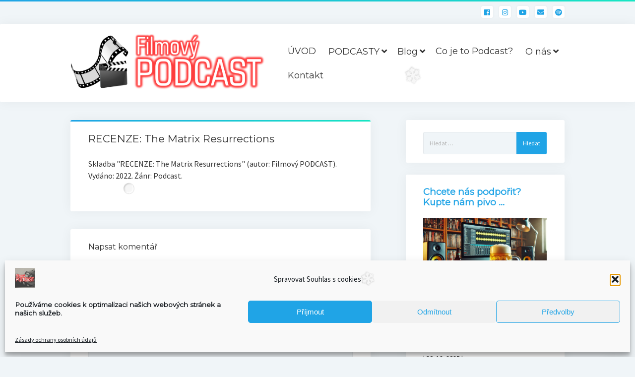

--- FILE ---
content_type: text/html; charset=UTF-8
request_url: https://www.filmovypodcast.cz/recenze-the-matrix-resurrections-2/
body_size: 18866
content:
<!DOCTYPE html>

<html dir="ltr" lang="cs" prefix="og: https://ogp.me/ns#">

<head>
	<title>RECENZE: The Matrix Resurrections | Filmový PODCAST</title>

		<!-- All in One SEO 4.9.3 - aioseo.com -->
	<meta name="description" content="Skladba &quot;RECENZE: The Matrix Resurrections&quot; (autor: Filmový PODCAST). Vydáno: 2022. Žánr: Podcast." />
	<meta name="robots" content="max-image-preview:large" />
	<meta name="author" content="Honza Bureš"/>
	<link rel="canonical" href="https://www.filmovypodcast.cz/recenze-the-matrix-resurrections-2/" />
	<meta name="generator" content="All in One SEO (AIOSEO) 4.9.3" />
		<meta property="og:locale" content="cs_CZ" />
		<meta property="og:site_name" content="Filmový PODCAST |" />
		<meta property="og:type" content="article" />
		<meta property="og:title" content="RECENZE: The Matrix Resurrections | Filmový PODCAST" />
		<meta property="og:description" content="Skladba &quot;RECENZE: The Matrix Resurrections&quot; (autor: Filmový PODCAST). Vydáno: 2022. Žánr: Podcast." />
		<meta property="og:url" content="https://www.filmovypodcast.cz/recenze-the-matrix-resurrections-2/" />
		<meta property="og:image" content="https://www.filmovypodcast.cz/wp-content/uploads/2021/04/logo2021.png" />
		<meta property="og:image:secure_url" content="https://www.filmovypodcast.cz/wp-content/uploads/2021/04/logo2021.png" />
		<meta property="article:published_time" content="2022-01-07T23:52:39+00:00" />
		<meta property="article:modified_time" content="2022-01-07T23:59:29+00:00" />
		<meta property="article:publisher" content="https://www.facebook.com/filmovypodcast" />
		<meta name="twitter:card" content="summary" />
		<meta name="twitter:site" content="@filmovypodcast" />
		<meta name="twitter:title" content="RECENZE: The Matrix Resurrections | Filmový PODCAST" />
		<meta name="twitter:description" content="Skladba &quot;RECENZE: The Matrix Resurrections&quot; (autor: Filmový PODCAST). Vydáno: 2022. Žánr: Podcast." />
		<meta name="twitter:creator" content="@filmovypodcast" />
		<meta name="twitter:image" content="https://www.filmovypodcast.cz/wp-content/uploads/2021/04/logo2021.png" />
		<script type="application/ld+json" class="aioseo-schema">
			{"@context":"https:\/\/schema.org","@graph":[{"@type":"BreadcrumbList","@id":"https:\/\/www.filmovypodcast.cz\/recenze-the-matrix-resurrections-2\/#breadcrumblist","itemListElement":[{"@type":"ListItem","@id":"https:\/\/www.filmovypodcast.cz#listItem","position":1,"name":"Home","item":"https:\/\/www.filmovypodcast.cz","nextItem":{"@type":"ListItem","@id":"https:\/\/www.filmovypodcast.cz\/recenze-the-matrix-resurrections-2\/#listItem","name":"RECENZE: The Matrix Resurrections"}},{"@type":"ListItem","@id":"https:\/\/www.filmovypodcast.cz\/recenze-the-matrix-resurrections-2\/#listItem","position":2,"name":"RECENZE: The Matrix Resurrections","previousItem":{"@type":"ListItem","@id":"https:\/\/www.filmovypodcast.cz#listItem","name":"Home"}}]},{"@type":"ItemPage","@id":"https:\/\/www.filmovypodcast.cz\/recenze-the-matrix-resurrections-2\/#itempage","url":"https:\/\/www.filmovypodcast.cz\/recenze-the-matrix-resurrections-2\/","name":"RECENZE: The Matrix Resurrections | Filmov\u00fd PODCAST","description":"Skladba \"RECENZE: The Matrix Resurrections\" (autor: Filmov\u00fd PODCAST). Vyd\u00e1no: 2022. \u017d\u00e1nr: Podcast.","inLanguage":"cs-CZ","isPartOf":{"@id":"https:\/\/www.filmovypodcast.cz\/#website"},"breadcrumb":{"@id":"https:\/\/www.filmovypodcast.cz\/recenze-the-matrix-resurrections-2\/#breadcrumblist"},"author":{"@id":"https:\/\/www.filmovypodcast.cz\/author\/admin\/#author"},"creator":{"@id":"https:\/\/www.filmovypodcast.cz\/author\/admin\/#author"},"datePublished":"2022-01-08T00:52:39+02:00","dateModified":"2022-01-08T00:59:29+02:00"},{"@type":"Organization","@id":"https:\/\/www.filmovypodcast.cz\/#organization","name":"Filmov\u00fd PODCAST","url":"https:\/\/www.filmovypodcast.cz\/","logo":{"@type":"ImageObject","url":"https:\/\/www.filmovypodcast.cz\/wp-content\/uploads\/2021\/04\/logo_rss2.png","@id":"https:\/\/www.filmovypodcast.cz\/recenze-the-matrix-resurrections-2\/#organizationLogo","width":1500,"height":1500},"image":{"@id":"https:\/\/www.filmovypodcast.cz\/recenze-the-matrix-resurrections-2\/#organizationLogo"},"sameAs":["https:\/\/www.facebook.com\/filmovypodcast","https:\/\/twitter.com\/filmovypodcast","https:\/\/www.instagram.com\/filmovypodcast\/","https:\/\/www.youtube.com\/user\/podcastnafilmu"]},{"@type":"Person","@id":"https:\/\/www.filmovypodcast.cz\/author\/admin\/#author","url":"https:\/\/www.filmovypodcast.cz\/author\/admin\/","name":"Honza Bure\u0161","image":{"@type":"ImageObject","@id":"https:\/\/www.filmovypodcast.cz\/recenze-the-matrix-resurrections-2\/#authorImage","url":"https:\/\/secure.gravatar.com\/avatar\/e880f2dbebac97b523cb7d4cf7de89c8cddcff3081b3d366b6a0dc142134dc9e?s=96&r=g","width":96,"height":96,"caption":"Honza Bure\u0161"}},{"@type":"WebSite","@id":"https:\/\/www.filmovypodcast.cz\/#website","url":"https:\/\/www.filmovypodcast.cz\/","name":"Filmov\u00fd PODCAST","inLanguage":"cs-CZ","publisher":{"@id":"https:\/\/www.filmovypodcast.cz\/#organization"}}]}
		</script>
		<!-- All in One SEO -->

<meta charset="UTF-8" />
<meta name="viewport" content="width=device-width, initial-scale=1" />
<meta name="template" content="Startup Blog 1.31" />
<link rel='dns-prefetch' href='//fonts.googleapis.com' />
<link rel="alternate" title="oEmbed (JSON)" type="application/json+oembed" href="https://www.filmovypodcast.cz/wp-json/oembed/1.0/embed?url=https%3A%2F%2Fwww.filmovypodcast.cz%2Frecenze-the-matrix-resurrections-2%2F" />
<link rel="alternate" title="oEmbed (XML)" type="text/xml+oembed" href="https://www.filmovypodcast.cz/wp-json/oembed/1.0/embed?url=https%3A%2F%2Fwww.filmovypodcast.cz%2Frecenze-the-matrix-resurrections-2%2F&#038;format=xml" />
<style id='wp-img-auto-sizes-contain-inline-css' type='text/css'>
img:is([sizes=auto i],[sizes^="auto," i]){contain-intrinsic-size:3000px 1500px}
/*# sourceURL=wp-img-auto-sizes-contain-inline-css */
</style>
<link rel='stylesheet' id='sdm-styles-css' href='https://www.filmovypodcast.cz/wp-content/plugins/simple-download-monitor/css/sdm_wp_styles.css?ver=6.9' type='text/css' media='all' />
<link rel='stylesheet' id='wp-block-library-css' href='https://www.filmovypodcast.cz/wp-includes/css/dist/block-library/style.min.css?ver=6.9' type='text/css' media='all' />
<style id='global-styles-inline-css' type='text/css'>
:root{--wp--preset--aspect-ratio--square: 1;--wp--preset--aspect-ratio--4-3: 4/3;--wp--preset--aspect-ratio--3-4: 3/4;--wp--preset--aspect-ratio--3-2: 3/2;--wp--preset--aspect-ratio--2-3: 2/3;--wp--preset--aspect-ratio--16-9: 16/9;--wp--preset--aspect-ratio--9-16: 9/16;--wp--preset--color--black: #000000;--wp--preset--color--cyan-bluish-gray: #abb8c3;--wp--preset--color--white: #ffffff;--wp--preset--color--pale-pink: #f78da7;--wp--preset--color--vivid-red: #cf2e2e;--wp--preset--color--luminous-vivid-orange: #ff6900;--wp--preset--color--luminous-vivid-amber: #fcb900;--wp--preset--color--light-green-cyan: #7bdcb5;--wp--preset--color--vivid-green-cyan: #00d084;--wp--preset--color--pale-cyan-blue: #8ed1fc;--wp--preset--color--vivid-cyan-blue: #0693e3;--wp--preset--color--vivid-purple: #9b51e0;--wp--preset--gradient--vivid-cyan-blue-to-vivid-purple: linear-gradient(135deg,rgb(6,147,227) 0%,rgb(155,81,224) 100%);--wp--preset--gradient--light-green-cyan-to-vivid-green-cyan: linear-gradient(135deg,rgb(122,220,180) 0%,rgb(0,208,130) 100%);--wp--preset--gradient--luminous-vivid-amber-to-luminous-vivid-orange: linear-gradient(135deg,rgb(252,185,0) 0%,rgb(255,105,0) 100%);--wp--preset--gradient--luminous-vivid-orange-to-vivid-red: linear-gradient(135deg,rgb(255,105,0) 0%,rgb(207,46,46) 100%);--wp--preset--gradient--very-light-gray-to-cyan-bluish-gray: linear-gradient(135deg,rgb(238,238,238) 0%,rgb(169,184,195) 100%);--wp--preset--gradient--cool-to-warm-spectrum: linear-gradient(135deg,rgb(74,234,220) 0%,rgb(151,120,209) 20%,rgb(207,42,186) 40%,rgb(238,44,130) 60%,rgb(251,105,98) 80%,rgb(254,248,76) 100%);--wp--preset--gradient--blush-light-purple: linear-gradient(135deg,rgb(255,206,236) 0%,rgb(152,150,240) 100%);--wp--preset--gradient--blush-bordeaux: linear-gradient(135deg,rgb(254,205,165) 0%,rgb(254,45,45) 50%,rgb(107,0,62) 100%);--wp--preset--gradient--luminous-dusk: linear-gradient(135deg,rgb(255,203,112) 0%,rgb(199,81,192) 50%,rgb(65,88,208) 100%);--wp--preset--gradient--pale-ocean: linear-gradient(135deg,rgb(255,245,203) 0%,rgb(182,227,212) 50%,rgb(51,167,181) 100%);--wp--preset--gradient--electric-grass: linear-gradient(135deg,rgb(202,248,128) 0%,rgb(113,206,126) 100%);--wp--preset--gradient--midnight: linear-gradient(135deg,rgb(2,3,129) 0%,rgb(40,116,252) 100%);--wp--preset--font-size--small: 12px;--wp--preset--font-size--medium: 20px;--wp--preset--font-size--large: 28px;--wp--preset--font-size--x-large: 42px;--wp--preset--font-size--regular: 16px;--wp--preset--font-size--larger: 38px;--wp--preset--spacing--20: 0.44rem;--wp--preset--spacing--30: 0.67rem;--wp--preset--spacing--40: 1rem;--wp--preset--spacing--50: 1.5rem;--wp--preset--spacing--60: 2.25rem;--wp--preset--spacing--70: 3.38rem;--wp--preset--spacing--80: 5.06rem;--wp--preset--shadow--natural: 6px 6px 9px rgba(0, 0, 0, 0.2);--wp--preset--shadow--deep: 12px 12px 50px rgba(0, 0, 0, 0.4);--wp--preset--shadow--sharp: 6px 6px 0px rgba(0, 0, 0, 0.2);--wp--preset--shadow--outlined: 6px 6px 0px -3px rgb(255, 255, 255), 6px 6px rgb(0, 0, 0);--wp--preset--shadow--crisp: 6px 6px 0px rgb(0, 0, 0);}:where(.is-layout-flex){gap: 0.5em;}:where(.is-layout-grid){gap: 0.5em;}body .is-layout-flex{display: flex;}.is-layout-flex{flex-wrap: wrap;align-items: center;}.is-layout-flex > :is(*, div){margin: 0;}body .is-layout-grid{display: grid;}.is-layout-grid > :is(*, div){margin: 0;}:where(.wp-block-columns.is-layout-flex){gap: 2em;}:where(.wp-block-columns.is-layout-grid){gap: 2em;}:where(.wp-block-post-template.is-layout-flex){gap: 1.25em;}:where(.wp-block-post-template.is-layout-grid){gap: 1.25em;}.has-black-color{color: var(--wp--preset--color--black) !important;}.has-cyan-bluish-gray-color{color: var(--wp--preset--color--cyan-bluish-gray) !important;}.has-white-color{color: var(--wp--preset--color--white) !important;}.has-pale-pink-color{color: var(--wp--preset--color--pale-pink) !important;}.has-vivid-red-color{color: var(--wp--preset--color--vivid-red) !important;}.has-luminous-vivid-orange-color{color: var(--wp--preset--color--luminous-vivid-orange) !important;}.has-luminous-vivid-amber-color{color: var(--wp--preset--color--luminous-vivid-amber) !important;}.has-light-green-cyan-color{color: var(--wp--preset--color--light-green-cyan) !important;}.has-vivid-green-cyan-color{color: var(--wp--preset--color--vivid-green-cyan) !important;}.has-pale-cyan-blue-color{color: var(--wp--preset--color--pale-cyan-blue) !important;}.has-vivid-cyan-blue-color{color: var(--wp--preset--color--vivid-cyan-blue) !important;}.has-vivid-purple-color{color: var(--wp--preset--color--vivid-purple) !important;}.has-black-background-color{background-color: var(--wp--preset--color--black) !important;}.has-cyan-bluish-gray-background-color{background-color: var(--wp--preset--color--cyan-bluish-gray) !important;}.has-white-background-color{background-color: var(--wp--preset--color--white) !important;}.has-pale-pink-background-color{background-color: var(--wp--preset--color--pale-pink) !important;}.has-vivid-red-background-color{background-color: var(--wp--preset--color--vivid-red) !important;}.has-luminous-vivid-orange-background-color{background-color: var(--wp--preset--color--luminous-vivid-orange) !important;}.has-luminous-vivid-amber-background-color{background-color: var(--wp--preset--color--luminous-vivid-amber) !important;}.has-light-green-cyan-background-color{background-color: var(--wp--preset--color--light-green-cyan) !important;}.has-vivid-green-cyan-background-color{background-color: var(--wp--preset--color--vivid-green-cyan) !important;}.has-pale-cyan-blue-background-color{background-color: var(--wp--preset--color--pale-cyan-blue) !important;}.has-vivid-cyan-blue-background-color{background-color: var(--wp--preset--color--vivid-cyan-blue) !important;}.has-vivid-purple-background-color{background-color: var(--wp--preset--color--vivid-purple) !important;}.has-black-border-color{border-color: var(--wp--preset--color--black) !important;}.has-cyan-bluish-gray-border-color{border-color: var(--wp--preset--color--cyan-bluish-gray) !important;}.has-white-border-color{border-color: var(--wp--preset--color--white) !important;}.has-pale-pink-border-color{border-color: var(--wp--preset--color--pale-pink) !important;}.has-vivid-red-border-color{border-color: var(--wp--preset--color--vivid-red) !important;}.has-luminous-vivid-orange-border-color{border-color: var(--wp--preset--color--luminous-vivid-orange) !important;}.has-luminous-vivid-amber-border-color{border-color: var(--wp--preset--color--luminous-vivid-amber) !important;}.has-light-green-cyan-border-color{border-color: var(--wp--preset--color--light-green-cyan) !important;}.has-vivid-green-cyan-border-color{border-color: var(--wp--preset--color--vivid-green-cyan) !important;}.has-pale-cyan-blue-border-color{border-color: var(--wp--preset--color--pale-cyan-blue) !important;}.has-vivid-cyan-blue-border-color{border-color: var(--wp--preset--color--vivid-cyan-blue) !important;}.has-vivid-purple-border-color{border-color: var(--wp--preset--color--vivid-purple) !important;}.has-vivid-cyan-blue-to-vivid-purple-gradient-background{background: var(--wp--preset--gradient--vivid-cyan-blue-to-vivid-purple) !important;}.has-light-green-cyan-to-vivid-green-cyan-gradient-background{background: var(--wp--preset--gradient--light-green-cyan-to-vivid-green-cyan) !important;}.has-luminous-vivid-amber-to-luminous-vivid-orange-gradient-background{background: var(--wp--preset--gradient--luminous-vivid-amber-to-luminous-vivid-orange) !important;}.has-luminous-vivid-orange-to-vivid-red-gradient-background{background: var(--wp--preset--gradient--luminous-vivid-orange-to-vivid-red) !important;}.has-very-light-gray-to-cyan-bluish-gray-gradient-background{background: var(--wp--preset--gradient--very-light-gray-to-cyan-bluish-gray) !important;}.has-cool-to-warm-spectrum-gradient-background{background: var(--wp--preset--gradient--cool-to-warm-spectrum) !important;}.has-blush-light-purple-gradient-background{background: var(--wp--preset--gradient--blush-light-purple) !important;}.has-blush-bordeaux-gradient-background{background: var(--wp--preset--gradient--blush-bordeaux) !important;}.has-luminous-dusk-gradient-background{background: var(--wp--preset--gradient--luminous-dusk) !important;}.has-pale-ocean-gradient-background{background: var(--wp--preset--gradient--pale-ocean) !important;}.has-electric-grass-gradient-background{background: var(--wp--preset--gradient--electric-grass) !important;}.has-midnight-gradient-background{background: var(--wp--preset--gradient--midnight) !important;}.has-small-font-size{font-size: var(--wp--preset--font-size--small) !important;}.has-medium-font-size{font-size: var(--wp--preset--font-size--medium) !important;}.has-large-font-size{font-size: var(--wp--preset--font-size--large) !important;}.has-x-large-font-size{font-size: var(--wp--preset--font-size--x-large) !important;}
/*# sourceURL=global-styles-inline-css */
</style>

<style id='classic-theme-styles-inline-css' type='text/css'>
/*! This file is auto-generated */
.wp-block-button__link{color:#fff;background-color:#32373c;border-radius:9999px;box-shadow:none;text-decoration:none;padding:calc(.667em + 2px) calc(1.333em + 2px);font-size:1.125em}.wp-block-file__button{background:#32373c;color:#fff;text-decoration:none}
/*# sourceURL=/wp-includes/css/classic-themes.min.css */
</style>
<link rel='stylesheet' id='contact-form-7-css' href='https://www.filmovypodcast.cz/wp-content/plugins/contact-form-7/includes/css/styles.css?ver=6.1.4' type='text/css' media='all' />
<link rel='stylesheet' id='wpcdt-public-css-css' href='https://www.filmovypodcast.cz/wp-content/plugins/countdown-timer-ultimate/assets/css/wpcdt-public.css?ver=2.6.9' type='text/css' media='all' />
<link rel='stylesheet' id='mailerlite_forms.css-css' href='https://www.filmovypodcast.cz/wp-content/plugins/official-mailerlite-sign-up-forms/assets/css/mailerlite_forms.css?ver=1.7.18' type='text/css' media='all' />
<link rel='stylesheet' id='cmplz-general-css' href='https://www.filmovypodcast.cz/wp-content/plugins/complianz-gdpr/assets/css/cookieblocker.min.css?ver=1766018970' type='text/css' media='all' />
<link rel='stylesheet' id='ct-startup-blog-google-fonts-css' href='//fonts.googleapis.com/css?family=Montserrat%3A400%7CSource+Sans+Pro%3A400%2C400i%2C700&#038;subset=latin%2Clatin-ext&#038;ver=6.9' type='text/css' media='all' />
<link rel='stylesheet' id='ct-startup-blog-font-awesome-css' href='https://www.filmovypodcast.cz/wp-content/themes/startup-blog/assets/font-awesome/css/all.min.css?ver=6.9' type='text/css' media='all' />
<link rel='stylesheet' id='ct-startup-blog-style-css' href='https://www.filmovypodcast.cz/wp-content/themes/startup-blog/style.css?ver=6.9' type='text/css' media='all' />
<link rel='stylesheet' id='recent-posts-widget-with-thumbnails-public-style-css' href='https://www.filmovypodcast.cz/wp-content/plugins/recent-posts-widget-with-thumbnails/public.css?ver=7.1.1' type='text/css' media='all' />
<script type="text/javascript" src="https://www.filmovypodcast.cz/wp-includes/js/jquery/jquery.min.js?ver=3.7.1" id="jquery-core-js"></script>
<script type="text/javascript" src="https://www.filmovypodcast.cz/wp-includes/js/jquery/jquery-migrate.min.js?ver=3.4.1" id="jquery-migrate-js"></script>
<script type="text/javascript" src="https://www.filmovypodcast.cz/wp-content/plugins/google-analytics-for-wordpress/assets/js/frontend-gtag.min.js?ver=9.11.1" id="monsterinsights-frontend-script-js" async="async" data-wp-strategy="async"></script>
<script data-cfasync="false" data-wpfc-render="false" type="text/javascript" id='monsterinsights-frontend-script-js-extra'>/* <![CDATA[ */
var monsterinsights_frontend = {"js_events_tracking":"true","download_extensions":"mp3","inbound_paths":"[]","home_url":"https:\/\/www.filmovypodcast.cz","hash_tracking":"false","v4_id":"G-0P32N0JNGN"};/* ]]> */
</script>
<script type="text/javascript" id="sdm-scripts-js-extra">
/* <![CDATA[ */
var sdm_ajax_script = {"ajaxurl":"https://www.filmovypodcast.cz/wp-admin/admin-ajax.php"};
//# sourceURL=sdm-scripts-js-extra
/* ]]> */
</script>
<script type="text/javascript" src="https://www.filmovypodcast.cz/wp-content/plugins/simple-download-monitor/js/sdm_wp_scripts.js?ver=6.9" id="sdm-scripts-js"></script>
<link rel="https://api.w.org/" href="https://www.filmovypodcast.cz/wp-json/" /><link rel="alternate" title="JSON" type="application/json" href="https://www.filmovypodcast.cz/wp-json/wp/v2/media/3332" /><link rel="EditURI" type="application/rsd+xml" title="RSD" href="https://www.filmovypodcast.cz/xmlrpc.php?rsd" />
<meta name="generator" content="WordPress 6.9" />
<link rel='shortlink' href='https://www.filmovypodcast.cz/?p=3332' />
        <!-- MailerLite Universal -->
        <script>
            (function(w,d,e,u,f,l,n){w[f]=w[f]||function(){(w[f].q=w[f].q||[])
                .push(arguments);},l=d.createElement(e),l.async=1,l.src=u,
                n=d.getElementsByTagName(e)[0],n.parentNode.insertBefore(l,n);})
            (window,document,'script','https://assets.mailerlite.com/js/universal.js','ml');
            ml('account', '286351');
            ml('enablePopups', true);
        </script>
        <!-- End MailerLite Universal -->
            	<style type="text/css">
			.wptime-plugin-progress-wrap{
				display:block !important;
				max-width:100%;
				background:#eee;
				line-height:1 !important;
				position:relative !important;
									box-shadow: 0px  0px 5px 1px rgba(0, 0, 0, 0.03) inset !important;
					-moz-box-shadow: 0px  0px 5px 1px rgba(0, 0, 0, 0.03) inset !important;
					-webkit-box-shadow: 0px  0px 5px 1px rgba(0, 0, 0, 0.03) inset !important;
							}

			.wptime-plugin-progress-bar{
				width:0%;
				display:block !important;
				background:#bbb;
				height:30px !important;
				box-sizing:border-box !important;
				-webkit-box-sizing:border-box !important;
				-moz-box-sizing:border-box !important;
			}

			.wptime-plugin-progress-wrap span{
				position:absolute !important;
				left:10px !important;
				top:4px !important;
				font-size:22px !important;
				font-family: "Montserrat", sans-serif;
				text-align: right;
				color:#fff;
				line-height:1 !important;
									text-shadow:rgba(0, 0, 0, 0.50) 1px 1px 1px !important;
							}
			
			@media all and (max-width: 768px){
				.wptime-plugin-progress-wrap{
					max-width:100% !important;
				}
			}
		</style>
    			<style>.cmplz-hidden {
					display: none !important;
				}</style><link rel="icon" href="https://www.filmovypodcast.cz/wp-content/uploads/2021/04/cropped-logo_clear_square-32x32.png" sizes="32x32" />
<link rel="icon" href="https://www.filmovypodcast.cz/wp-content/uploads/2021/04/cropped-logo_clear_square-192x192.png" sizes="192x192" />
<link rel="apple-touch-icon" href="https://www.filmovypodcast.cz/wp-content/uploads/2021/04/cropped-logo_clear_square-180x180.png" />
<meta name="msapplication-TileImage" content="https://www.filmovypodcast.cz/wp-content/uploads/2021/04/cropped-logo_clear_square-270x270.png" />
		<style type="text/css" id="wp-custom-css">
			.redspan {
	color: #FF0000;
}
.menu-primary-items, .menu-unset ul {
    list-style: none;
    margin: 0;
    font-size: 1.5em;
}
.remove-space {
margin-top: 0;
}		</style>
		<link rel='stylesheet' id='sli-common-vendors-css' href='https://www.filmovypodcast.cz/wp-content/plugins/spotlight-social-photo-feeds/ui/dist/styles/common-vendors.css?ver=1.7.4' type='text/css' media='all' />
<link rel='stylesheet' id='sli-common-css' href='https://www.filmovypodcast.cz/wp-content/plugins/spotlight-social-photo-feeds/ui/dist/styles/common.css?ver=1.7.4' type='text/css' media='all' />
<link rel='stylesheet' id='sli-feed-css' href='https://www.filmovypodcast.cz/wp-content/plugins/spotlight-social-photo-feeds/ui/dist/styles/feed.css?ver=1.7.4' type='text/css' media='all' />
<link rel='stylesheet' id='sli-front-css' href='https://www.filmovypodcast.cz/wp-content/plugins/spotlight-social-photo-feeds/ui/dist/styles/front-app.css?ver=1.7.4' type='text/css' media='all' />
<link rel='stylesheet' id='su-shortcodes-css' href='https://www.filmovypodcast.cz/wp-content/plugins/shortcodes-ultimate/includes/css/shortcodes.css?ver=7.4.8' type='text/css' media='all' />
</head>

<body data-cmplz=1 id="startup-blog" class="attachment wp-singular attachment-template-default single single-attachment postid-3332 attachmentid-3332 attachment-mpeg wp-custom-logo wp-theme-startup-blog ">
<a class="skip-content" href="#main">Stiskněte &quot;Enter&quot; pro přeskočení obsahu</a>
<div id="overflow-container" class="overflow-container">
		<header class="site-header" id="site-header" role="banner">
				<div class="secondary-header">
			<ul class='social-media-icons'><li>					<a class="facebook" target="_blank"
					   href="https://www.facebook.com/filmovypodcast">
						<i class="fab fa-facebook"
						   title="facebook"></i>
					</a>
					</li><li>					<a class="instagram" target="_blank"
					   href="https://www.instagram.com/filmovypodcast/">
						<i class="fab fa-instagram"
						   title="instagram"></i>
					</a>
					</li><li>					<a class="youtube" target="_blank"
					   href="https://www.youtube.com/@filmovypodcast">
						<i class="fab fa-youtube"
						   title="youtube"></i>
					</a>
					</li><li>					<a class="email" target="_blank"
					   href="mailto:&#112;odc&#97;&#115;t&#64;&#102;&#105;&#108;&#109;ovy&#112;&#111;dcas&#116;.cz">
						<i class="fas fa-envelope" title="e-mail"></i>
					</a>
				</li><li>					<a class="spotify" target="_blank"
					   href="https://open.spotify.com/show/4JCdjGNX8YVLI5ZDfK6YOg">
						<i class="fab fa-spotify"
						   title="spotify"></i>
					</a>
					</li></ul>		</div>
		<div class="primary-header">
			<div class="max-width">
				<div id="title-container" class="title-container">
					<div id='site-title' class='site-title'><a href="https://www.filmovypodcast.cz/" class="custom-logo-link" rel="home"><img width="451" height="134" src="https://www.filmovypodcast.cz/wp-content/uploads/2021/04/logo2021.png" class="custom-logo" alt="Filmový PODCAST" decoding="async" fetchpriority="high" srcset="https://www.filmovypodcast.cz/wp-content/uploads/2021/04/logo2021.png 451w, https://www.filmovypodcast.cz/wp-content/uploads/2021/04/logo2021-300x89.png 300w" sizes="(max-width: 451px) 100vw, 451px" /></a></div>									</div>
				<button id="toggle-navigation" class="toggle-navigation" name="toggle-navigation" aria-expanded="false">
					<span class="screen-reader-text">otevřít menu</span>
					<svg xmlns="http://www.w3.org/2000/svg" width="30" height="21" viewBox="0 0 30 21" version="1.1"><g stroke="none" stroke-width="1" fill="none" fill-rule="evenodd"><g transform="translate(-265.000000, -78.000000)" fill="#333333"><g transform="translate(265.000000, 78.000000)"><rect x="0" y="0" width="30" height="3" rx="1.5"/><rect x="0" y="9" width="30" height="3" rx="1.5"/><rect x="0" y="18" width="30" height="3" rx="1.5"/></g></g></g></svg>				</button>
				<div id="menu-primary-container" class="menu-primary-container">
					<div id="menu-primary" class="menu-container menu-primary" role="navigation">
    <nav class="menu"><ul id="menu-primary-items" class="menu-primary-items hierarchical"><li id="menu-item-5" class="menu-item menu-item-type-custom menu-item-object-custom menu-item-home menu-item-5"><a href="http://www.filmovypodcast.cz/">ÚVOD</a></li>
<li id="menu-item-3166" class="menu-item menu-item-type-taxonomy menu-item-object-category menu-item-has-children menu-item-3166"><a href="https://www.filmovypodcast.cz/category/podcast/">PODCASTY</a>
<ul class="sub-menu">
	<li id="menu-item-534" class="menu-item menu-item-type-taxonomy menu-item-object-category menu-item-has-children menu-item-534"><a href="https://www.filmovypodcast.cz/category/podcast/filmovypodcast/">Filmový PODCAST</a>
	<ul class="sub-menu">
		<li id="menu-item-3167" class="menu-item menu-item-type-taxonomy menu-item-object-category menu-item-3167"><a href="https://www.filmovypodcast.cz/category/podcast/live/">Live</a></li>
	</ul>
</li>
	<li id="menu-item-3507" class="menu-item menu-item-type-taxonomy menu-item-object-category menu-item-3507"><a href="https://www.filmovypodcast.cz/category/podcast/solo/">Sólo</a></li>
	<li id="menu-item-1643" class="menu-item menu-item-type-taxonomy menu-item-object-category menu-item-1643"><a href="https://www.filmovypodcast.cz/category/podcast/recenze/">RECENZE</a></li>
	<li id="menu-item-3972" class="menu-item menu-item-type-taxonomy menu-item-object-category menu-item-3972"><a href="https://www.filmovypodcast.cz/category/podcast/trailerpool/">Trailerpool</a></li>
	<li id="menu-item-3508" class="menu-item menu-item-type-taxonomy menu-item-object-category menu-item-3508"><a href="https://www.filmovypodcast.cz/category/podcast/kdyz-se-rekne/">Když se řekne&#8230;</a></li>
	<li id="menu-item-553" class="menu-item menu-item-type-taxonomy menu-item-object-category menu-item-553"><a href="https://www.filmovypodcast.cz/category/podcast/host/">HOST &#8211; rozhovory</a></li>
	<li id="menu-item-3962" class="menu-item menu-item-type-taxonomy menu-item-object-category menu-item-3962"><a href="https://www.filmovypodcast.cz/category/podcast/filmove-tipy/">Filmové tipy</a></li>
	<li id="menu-item-987" class="menu-item menu-item-type-taxonomy menu-item-object-category menu-item-987"><a href="https://www.filmovypodcast.cz/category/podcast/extra/">EXTRA</a></li>
	<li id="menu-item-892" class="menu-item menu-item-type-post_type menu-item-object-page menu-item-has-children menu-item-892"><a href="https://www.filmovypodcast.cz/filmovy-kviz/">Filmový KVÍZ</a>
	<ul class="sub-menu">
		<li id="menu-item-895" class="menu-item menu-item-type-post_type menu-item-object-page menu-item-895"><a href="https://www.filmovypodcast.cz/filmovy-kviz/filmovy-kviz-registrace/">Registrace</a></li>
		<li id="menu-item-894" class="menu-item menu-item-type-post_type menu-item-object-page menu-item-894"><a href="https://www.filmovypodcast.cz/filmovy-kviz/filmovy-kviz-pravidla/">Pravidla</a></li>
		<li id="menu-item-893" class="menu-item menu-item-type-post_type menu-item-object-page menu-item-893"><a href="https://www.filmovypodcast.cz/filmovy-kviz/filmovy-kviz-vysledky/">Výsledky</a></li>
	</ul>
</li>
	<li id="menu-item-535" class="menu-item menu-item-type-taxonomy menu-item-object-category menu-item-535"><a href="https://www.filmovypodcast.cz/category/podcast/bonus/">Bonus</a></li>
	<li id="menu-item-93" class="menu-item menu-item-type-custom menu-item-object-custom menu-item-has-children menu-item-93"><a href="#">Archiv</a>
	<ul class="sub-menu">
		<li id="menu-item-66" class="menu-item menu-item-type-post_type menu-item-object-page menu-item-66"><a href="https://www.filmovypodcast.cz/podcast-nafilmu/">Podcast NaFilmu</a></li>
		<li id="menu-item-65" class="menu-item menu-item-type-post_type menu-item-object-page menu-item-65"><a href="https://www.filmovypodcast.cz/bonusy/">Bonusy</a></li>
	</ul>
</li>
</ul>
</li>
<li id="menu-item-146" class="menu-item menu-item-type-taxonomy menu-item-object-category menu-item-has-children menu-item-146"><a href="https://www.filmovypodcast.cz/category/blog/">Blog</a>
<ul class="sub-menu">
	<li id="menu-item-4560" class="menu-item menu-item-type-post_type menu-item-object-page menu-item-has-children menu-item-4560"><a href="https://www.filmovypodcast.cz/markovy-recenze/">Markovy RECeNZE</a>
	<ul class="sub-menu">
		<li id="menu-item-4561" class="menu-item menu-item-type-post_type menu-item-object-page menu-item-4561"><a href="https://www.filmovypodcast.cz/markovy-recenze/">2025</a></li>
		<li id="menu-item-3830" class="menu-item menu-item-type-post_type menu-item-object-page menu-item-3830"><a href="https://www.filmovypodcast.cz/markovy-recenze/markovy-recenze-2024/">2024</a></li>
		<li id="menu-item-3586" class="menu-item menu-item-type-post_type menu-item-object-page menu-item-3586"><a href="https://www.filmovypodcast.cz/markovy-recenze/markovy-recenze-2023/">2023</a></li>
		<li id="menu-item-3525" class="menu-item menu-item-type-post_type menu-item-object-page menu-item-3525"><a href="https://www.filmovypodcast.cz/markovy-recenze/markovy-recenze-2022/">2022</a></li>
	</ul>
</li>
	<li id="menu-item-147" class="menu-item menu-item-type-taxonomy menu-item-object-category menu-item-has-children menu-item-147"><a href="https://www.filmovypodcast.cz/category/blog/bournes-blog/">Bourne&#8217;s blog</a>
	<ul class="sub-menu">
		<li id="menu-item-2174" class="menu-item menu-item-type-taxonomy menu-item-object-category menu-item-2174"><a href="https://www.filmovypodcast.cz/category/blog/bournes-blog/mikovy-mini-recenze/">Mikovy mini recenze</a></li>
	</ul>
</li>
	<li id="menu-item-148" class="menu-item menu-item-type-taxonomy menu-item-object-category menu-item-has-children menu-item-148"><a href="https://www.filmovypodcast.cz/category/blog/honzuv-blog/">Honzův blog</a>
	<ul class="sub-menu">
		<li id="menu-item-2173" class="menu-item menu-item-type-taxonomy menu-item-object-category menu-item-2173"><a href="https://www.filmovypodcast.cz/category/blog/honzuv-blog/filmove-resty/">Filmové resty</a></li>
		<li id="menu-item-2351" class="menu-item menu-item-type-taxonomy menu-item-object-category menu-item-2351"><a href="https://www.filmovypodcast.cz/category/blog/honzuv-blog/u-televize/">U televize</a></li>
	</ul>
</li>
</ul>
</li>
<li id="menu-item-542" class="menu-item menu-item-type-post_type menu-item-object-page menu-item-542"><a href="https://www.filmovypodcast.cz/co-je-to-podcast/">Co je to Podcast?</a></li>
<li id="menu-item-136" class="menu-item menu-item-type-post_type menu-item-object-page menu-item-has-children menu-item-136"><a href="https://www.filmovypodcast.cz/o-nas/">O nás</a>
<ul class="sub-menu">
	<li id="menu-item-138" class="menu-item menu-item-type-post_type menu-item-object-page menu-item-138"><a href="https://www.filmovypodcast.cz/o-nas/tym/">Tým</a></li>
	<li id="menu-item-137" class="menu-item menu-item-type-post_type menu-item-object-page menu-item-137"><a href="https://www.filmovypodcast.cz/o-nas/hoste/">Hosté</a></li>
	<li id="menu-item-4595" class="menu-item menu-item-type-post_type menu-item-object-page menu-item-4595"><a href="https://www.filmovypodcast.cz/napivo/">Kupte nám pivo</a></li>
</ul>
</li>
<li id="menu-item-8" class="menu-item menu-item-type-post_type menu-item-object-page menu-item-8"><a href="https://www.filmovypodcast.cz/kontakt/">Kontakt</a></li>
</ul></nav></div>
									</div>
			</div>
		</div>
	</header>
			<div class="main-content-container">
		<div class="max-width">
						<section id="main" class="main" role="main">
				
    <div id="loop-container" class="loop-container">
        <div class="post-3332 attachment type-attachment status-inherit hentry entry">
		<article>
		<div class='post-header'>
			<h1 class='post-title'>RECENZE: The Matrix Resurrections</h1>
		</div>
		<div class="post-content">
						<div class="attachment-container">
								<span class="attachment-caption">
									</span>
			</div>
			<p>Skladba "RECENZE: The Matrix Resurrections" (autor: Filmový PODCAST). Vydáno: 2022. Žánr: Podcast.</p>
		</div>
	</article>
	</div>
    <section id="comments" class="comments">
        <ol class="comment-list">
                    </ol>
                	<div id="respond" class="comment-respond">
		<h3 id="reply-title" class="comment-reply-title">Napsat komentář <small><a rel="nofollow" id="cancel-comment-reply-link" href="/recenze-the-matrix-resurrections-2/#respond" style="display:none;">Zrušit odpověď na komentář</a></small></h3><form action="https://www.filmovypodcast.cz/wp-comments-post.php" method="post" id="commentform" class="comment-form"><p class="comment-notes"><span id="email-notes">Vaše e-mailová adresa nebude zveřejněna.</span> <span class="required-field-message">Vyžadované informace jsou označeny <span class="required">*</span></span></p><p class="comment-form-comment">
	            <label for="comment">Komentář</label>
	            <textarea required id="comment" name="comment" cols="45" rows="8" aria-required="true"></textarea>
	        </p><p class="comment-form-author">
	            <label for="author">Jméno*</label>
	            <input id="author" name="author" type="text" placeholder="Jan Hrnčíř" value="" size="30" aria-required=&#039;true&#039; />
	        </p>
<p class="comment-form-email">
	            <label for="email">Email*</label>
	            <input id="email" name="email" type="email" placeholder="jmeno@seznam.cz" value="" size="30" aria-required=&#039;true&#039; />
	        </p>
<p class="comment-form-url">
	            <label for="url">Web</label>
	            <input id="url" name="url" type="url" placeholder="http://google.com" value="" size="30" />
	            </p>
<p class="form-submit"><input name="submit" type="submit" id="submit" class="submit" value="Odeslat komentář" /> <input type='hidden' name='comment_post_ID' value='3332' id='comment_post_ID' />
<input type='hidden' name='comment_parent' id='comment_parent' value='0' />
</p><p style="display: none;"><input type="hidden" id="akismet_comment_nonce" name="akismet_comment_nonce" value="1e0a09b44e" /></p><p style="display: none !important;" class="akismet-fields-container" data-prefix="ak_"><label>&#916;<textarea name="ak_hp_textarea" cols="45" rows="8" maxlength="100"></textarea></label><input type="hidden" id="ak_js_1" name="ak_js" value="158"/><script>document.getElementById( "ak_js_1" ).setAttribute( "value", ( new Date() ).getTime() );</script></p></form>	</div><!-- #respond -->
	    </section>
        </div>
</section> <!-- .main -->
    <aside class="sidebar sidebar-primary" id="sidebar-primary" role="complementary">
        <section id="search-2" class="widget widget_search"><form role="search" method="get" class="search-form" action="https://www.filmovypodcast.cz/">
				<label>
					<span class="screen-reader-text">Vyhledávání</span>
					<input type="search" class="search-field" placeholder="Hledat &hellip;" value="" name="s" />
				</label>
				<input type="submit" class="search-submit" value="Hledat" />
			</form></section><section id="custom_html-6" class="widget_text widget widget_custom_html"><div class="textwidget custom-html-widget"><a href="https://www.filmovypodcast.cz/napivo/"><h1><b>Chcete nás podpořit?<br>Kupte nám pivo ...</b></h1></a>
<br>
<a href="https://www.filmovypodcast.cz/napivo/"><img src="https://www.filmovypodcast.cz/wp-content/uploads/2025/03/napivo.jpg"></a></div></section><section id="custom_html-3" class="widget_text widget widget_custom_html"><h2 class="widget-title">Poslední epizody</h2><div class="textwidget custom-html-widget"><b>Trailerpool #15</b><span class="redspan"><b> | NOVÁ |</b></span><br>| 30. 12. 2025 |<br><a href="https://www.filmovypodcast.cz/2025/12/trailerpool-15-dalsi-hracky-kral-dalsi-vriskot-a-ping-pong/">Další hračky, Král, další Vřískot a ping pong</a><div class="sdm_download_button_box_default"><div class="sdm_download_link"><a href="https://www.filmovypodcast.cz/?smd_process_download=1&download_id=4809" class="sdm_download blue" title="Trailerpool #15: Další hračky, Král, další Vřískot a ping pong" >Stáhnout</a></div></div><div class="su-divider su-divider-style-dashed" style="margin:15px 0;border-width:1px;border-color:#CCCCCC"></div>
<b>Filmový PODCAST live</b><!--<span class="redspan"><b> | NOVÁ |</b></span>--><br>| 18. 12. 2025 |<br><a href="https://www.filmovypodcast.cz/2025/12/vanocni-filmovy-podcast-live/">Vánoční</a><div class="sdm_download_button_box_default"><div class="sdm_download_link"><a href="https://www.filmovypodcast.cz/?smd_process_download=1&download_id=4803" class="sdm_download blue" title="Vánoční Filmový PODCAST live" >Stáhnout</a></div></div><div class="su-divider su-divider-style-dashed" style="margin:15px 0;border-width:1px;border-color:#CCCCCC"></div>
<b>RECENZE</b><!--<span class="redspan"><b> | NOVÁ |</b></span>--><br>| 22. 11. 2025 |<br><a href="https://www.filmovypodcast.cz/2025/11/recenze-frankenstein-2025/">Frankenstein</a><div class="sdm_download_button_box_default"><div class="sdm_download_link"><a href="https://www.filmovypodcast.cz/?smd_process_download=1&download_id=4794" class="sdm_download blue" title="RECENZE: Frankenstein (2025)" >Stáhnout</a></div></div>
<br></div></section><section id="custom_html-15" class="widget_text widget widget_custom_html"><div class="textwidget custom-html-widget"><center><a href="https://www.filmovypodcast.cz/markovy-recenze/"><img src="https://www.filmovypodcast.cz/wp-content/uploads/2022/12/mr_logo.png" alt="Markovy RECeNZE"></a></center>
<h2>Nejnovější ...<br>
	<b>70% - <a href="https://www.filmovypodcast.cz/markovy-recenze/#houseofdynamite-2025">Dům plný dynamitu</a></b>
<br>
	<b>80% - <a href="https://www.filmovypodcast.cz/markovy-recenze/#montechristo-2025">Hrabě Monte Christo</a></b> (2024)
<br>
	<b>75% - <a href="https://www.filmovypodcast.cz/markovy-recenze/#balerina-2025">Balerína</a></b>
<br>
	<b>40% - <a href="https://www.filmovypodcast.cz/markovy-recenze/#oldguard2-2025">Old Guard: Nesmrtelní 2</a></b>
<br>
	<b>60% - <a href="https://www.filmovypodcast.cz/markovy-recenze/#thunderbolts-2025">Thunderbolts*</a></b>
<br>
<div style="text-align: right"><a href="https://www.filmovypodcast.cz/markovy-recenze/" style="color: #000000">... další</a></div></h2></div></section><section id="sli-feed-2" class="widget widget_sli-feed"><h2 class="widget-title">Instagram</h2>        <div
            class="spotlight-instagram-feed"
            data-feed-var="b6fd6f4e"
            data-analytics="0"
            data-instance="3332"
        >
        </div>
        <input type="hidden" id="sli__f__b6fd6f4e" data-json='{&quot;useCase&quot;:&quot;accounts&quot;,&quot;template&quot;:&quot;classic&quot;,&quot;layout&quot;:&quot;grid&quot;,&quot;numColumns&quot;:{&quot;desktop&quot;:3},&quot;highlightFreq&quot;:{&quot;desktop&quot;:7},&quot;sliderNumScrollPosts&quot;:{&quot;desktop&quot;:1},&quot;sliderInfinite&quot;:true,&quot;sliderLoop&quot;:false,&quot;sliderArrowPos&quot;:{&quot;desktop&quot;:&quot;inside&quot;},&quot;sliderArrowSize&quot;:{&quot;desktop&quot;:20},&quot;sliderArrowColor&quot;:{&quot;r&quot;:255,&quot;b&quot;:255,&quot;g&quot;:255,&quot;a&quot;:1},&quot;sliderArrowBgColor&quot;:{&quot;r&quot;:0,&quot;b&quot;:0,&quot;g&quot;:0,&quot;a&quot;:0.8},&quot;sliderAutoScroll&quot;:false,&quot;sliderAutoInterval&quot;:3,&quot;postOrder&quot;:&quot;date_desc&quot;,&quot;numPosts&quot;:{&quot;desktop&quot;:9},&quot;linkBehavior&quot;:{&quot;desktop&quot;:&quot;new_tab&quot;},&quot;feedWidth&quot;:{&quot;desktop&quot;:&quot;&quot;},&quot;feedHeight&quot;:{&quot;desktop&quot;:&quot;&quot;},&quot;feedPadding&quot;:{&quot;desktop&quot;:0,&quot;tablet&quot;:14,&quot;phone&quot;:10},&quot;imgPadding&quot;:{&quot;desktop&quot;:5,&quot;tablet&quot;:10,&quot;phone&quot;:6},&quot;ratio&quot;:&quot;classic&quot;,&quot;textSize&quot;:{&quot;desktop&quot;:0,&quot;tablet&quot;:&quot;&quot;,&quot;phone&quot;:&quot;&quot;},&quot;bgColor&quot;:{&quot;r&quot;:255,&quot;g&quot;:255,&quot;b&quot;:255,&quot;a&quot;:1},&quot;hoverInfo&quot;:[&quot;likes_comments&quot;,&quot;insta_link&quot;],&quot;textColorHover&quot;:{&quot;r&quot;:255,&quot;g&quot;:255,&quot;b&quot;:255,&quot;a&quot;:1},&quot;bgColorHover&quot;:{&quot;r&quot;:0,&quot;g&quot;:0,&quot;b&quot;:0,&quot;a&quot;:0.5},&quot;showHeader&quot;:{&quot;desktop&quot;:true},&quot;headerInfo&quot;:{&quot;desktop&quot;:[&quot;profile_pic&quot;,&quot;bio&quot;]},&quot;headerAccount&quot;:5,&quot;headerStyle&quot;:{&quot;desktop&quot;:&quot;normal&quot;,&quot;phone&quot;:&quot;normal&quot;},&quot;headerTextSize&quot;:{&quot;desktop&quot;:&quot;&quot;},&quot;headerPhotoSize&quot;:{&quot;desktop&quot;:50},&quot;headerTextColor&quot;:{&quot;r&quot;:0,&quot;g&quot;:0,&quot;b&quot;:0,&quot;a&quot;:1},&quot;headerBgColor&quot;:{&quot;r&quot;:255,&quot;g&quot;:255,&quot;b&quot;:255,&quot;a&quot;:0},&quot;headerPadding&quot;:{&quot;desktop&quot;:0,&quot;phone&quot;:0},&quot;customProfilePic&quot;:&quot;https:\/\/www.filmovypodcast.cz\/wp-content\/uploads\/2021\/04\/logo_rss2.png&quot;,&quot;customBioText&quot;:&quot;&quot;,&quot;includeStories&quot;:false,&quot;storiesInterval&quot;:5,&quot;showCaptions&quot;:{&quot;desktop&quot;:false},&quot;captionMaxLength&quot;:{&quot;desktop&quot;:0},&quot;captionRemoveDots&quot;:false,&quot;captionSize&quot;:{&quot;desktop&quot;:0},&quot;captionColor&quot;:{&quot;r&quot;:0,&quot;g&quot;:0,&quot;b&quot;:0,&quot;a&quot;:1},&quot;showLikes&quot;:{&quot;desktop&quot;:false},&quot;showComments&quot;:{&quot;desktop&quot;:false},&quot;lcIconSize&quot;:{&quot;desktop&quot;:14},&quot;likesIconColor&quot;:{&quot;r&quot;:0,&quot;g&quot;:0,&quot;b&quot;:0,&quot;a&quot;:1},&quot;commentsIconColor&quot;:{&quot;r&quot;:0,&quot;g&quot;:0,&quot;b&quot;:0,&quot;a&quot;:1},&quot;lightboxShowSidebar&quot;:false,&quot;lightboxCtaStyle&quot;:&quot;link&quot;,&quot;lightboxCtaDesign&quot;:{&quot;text&quot;:{&quot;color&quot;:{&quot;r&quot;:0,&quot;g&quot;:0,&quot;b&quot;:0,&quot;a&quot;:1},&quot;align&quot;:&quot;center&quot;},&quot;bgColor&quot;:{&quot;r&quot;:230,&quot;g&quot;:230,&quot;b&quot;:230,&quot;a&quot;:1},&quot;border&quot;:{&quot;radius&quot;:3}},&quot;numLightboxComments&quot;:50,&quot;showLoadMoreBtn&quot;:{&quot;desktop&quot;:false},&quot;loadMoreBtnDesign&quot;:{&quot;text&quot;:{&quot;color&quot;:{&quot;r&quot;:35,&quot;g&quot;:143,&quot;b&quot;:181,&quot;a&quot;:1},&quot;align&quot;:&quot;center&quot;},&quot;border&quot;:{&quot;radius&quot;:3},&quot;bgColor&quot;:{&quot;r&quot;:41,&quot;g&quot;:167,&quot;b&quot;:210,&quot;a&quot;:0.1},&quot;margin&quot;:{&quot;top&quot;:0,&quot;bottom&quot;:0,&quot;left&quot;:0,&quot;right&quot;:0}},&quot;loadMoreBtnText&quot;:&quot;Load More Posts&quot;,&quot;loadMoreBtnScroll&quot;:true,&quot;autoload&quot;:false,&quot;showFollowBtn&quot;:{&quot;desktop&quot;:false},&quot;followBtnText&quot;:&quot;Sleduj n\u00e1s ...&quot;,&quot;followBtnDesign&quot;:{&quot;text&quot;:{&quot;color&quot;:{&quot;r&quot;:255,&quot;g&quot;:255,&quot;b&quot;:255,&quot;a&quot;:1},&quot;align&quot;:&quot;center&quot;},&quot;border&quot;:{&quot;radius&quot;:3},&quot;bgColor&quot;:{&quot;r&quot;:41,&quot;g&quot;:167,&quot;b&quot;:210,&quot;a&quot;:1},&quot;margin&quot;:{&quot;top&quot;:0,&quot;bottom&quot;:0,&quot;left&quot;:0,&quot;right&quot;:0}},&quot;followBtnLocation&quot;:{&quot;desktop&quot;:&quot;header&quot;,&quot;phone&quot;:&quot;bottom&quot;},&quot;alignFooterButtons&quot;:{&quot;desktop&quot;:false},&quot;customCss&quot;:&quot;\/* Enter your custom CSS below *\/\n\n&quot;,&quot;accounts&quot;:[4108],&quot;tagged&quot;:[],&quot;hashtags&quot;:[],&quot;mediaType&quot;:&quot;all&quot;,&quot;hashtagWhitelist&quot;:[],&quot;hashtagBlacklist&quot;:[],&quot;captionWhitelist&quot;:[],&quot;captionBlacklist&quot;:[],&quot;hashtagWhitelistSettings&quot;:true,&quot;hashtagBlacklistSettings&quot;:true,&quot;captionWhitelistSettings&quot;:true,&quot;captionBlacklistSettings&quot;:true,&quot;moderation&quot;:[],&quot;moderationMode&quot;:&quot;blacklist&quot;,&quot;promosVersion&quot;:2,&quot;promosEnabled&quot;:true,&quot;globalPromosEnabled&quot;:true,&quot;autoPromosEnabled&quot;:true,&quot;promoOverrides&quot;:[],&quot;feedPromo&quot;:{&quot;linkSource&quot;:{&quot;type&quot;:null},&quot;linkBehavior&quot;:{&quot;openNewTab&quot;:false,&quot;showPopupBox&quot;:false},&quot;linkText&quot;:&quot;&quot;},&quot;gaCampaignSource&quot;:&quot;&quot;,&quot;gaCampaignMedium&quot;:&quot;&quot;,&quot;gaCampaignName&quot;:&quot;&quot;}' />
        <input type="hidden" id="sli__a__b6fd6f4e" data-json='[{&quot;id&quot;:4108,&quot;type&quot;:&quot;PERSONAL&quot;,&quot;userId&quot;:&quot;9808607505820588&quot;,&quot;username&quot;:&quot;filmovypodcast&quot;,&quot;bio&quot;:&quot;&quot;,&quot;customBio&quot;:&quot;&quot;,&quot;profilePicUrl&quot;:&quot;&quot;,&quot;customProfilePicUrl&quot;:&quot;&quot;,&quot;mediaCount&quot;:&quot;489&quot;,&quot;followersCount&quot;:&quot;0&quot;,&quot;usages&quot;:[],&quot;creationDate&quot;:&quot;2025-01-29 10:22:09&quot;}]' />
        <input type="hidden" id="sli__m__b6fd6f4e" data-json='[]' />
        </section><section id="custom_html-2" class="widget_text widget widget_custom_html"><h2 class="widget-title">YouTube</h2><div class="textwidget custom-html-widget"><iframe data-category="marketing" data-service="youtube" class="cmplz-iframe cmplz-iframe-styles cmplz-video " data-cmplz-target="src" data-src-cmplz="//www.youtube.com/embed/videoseries?list=PLrG68oJG1XDBl99KsWrPYtXEYE_cI4Ohk" width="315" height="178"  src="about:blank"  frameborder="0" allowfullscreen></iframe>
<a href="https://www.youtube.com/@filmovypodcast" target="_blank" rel="noopener noreferrer"><img decoding="async" loading="lazy" class="aligncenter size-full wp-image-1855" src="http://www.filmovypodcast.cz/wp-content/uploads/2018/06/youtube_big.png" alt="" width="138" height="31"></a></div></section><section id="tag_cloud-2" class="widget widget_tag_cloud"><h2 class="widget-title">Tagy</h2><div class="tagcloud"><a href="https://www.filmovypodcast.cz/tag/aktualita/" class="tag-cloud-link tag-link-217 tag-link-position-1" style="font-size: 11.015384615385pt;" aria-label="aktualita (28 položek)">aktualita</a>
<a href="https://www.filmovypodcast.cz/tag/alien/" class="tag-cloud-link tag-link-19 tag-link-position-2" style="font-size: 9.9384615384615pt;" aria-label="alien (22 položek)">alien</a>
<a href="https://www.filmovypodcast.cz/tag/avengers/" class="tag-cloud-link tag-link-102 tag-link-position-3" style="font-size: 8.2153846153846pt;" aria-label="avengers (15 položek)">avengers</a>
<a href="https://www.filmovypodcast.cz/tag/batman/" class="tag-cloud-link tag-link-47 tag-link-position-4" style="font-size: 10.907692307692pt;" aria-label="batman (27 položek)">batman</a>
<a href="https://www.filmovypodcast.cz/tag/blog/" class="tag-cloud-link tag-link-159 tag-link-position-5" style="font-size: 14.569230769231pt;" aria-label="blog (60 položek)">blog</a>
<a href="https://www.filmovypodcast.cz/tag/bonus/" class="tag-cloud-link tag-link-522 tag-link-position-6" style="font-size: 8.2153846153846pt;" aria-label="bonus (15 položek)">bonus</a>
<a href="https://www.filmovypodcast.cz/tag/dc-comics/" class="tag-cloud-link tag-link-170 tag-link-position-7" style="font-size: 11.230769230769pt;" aria-label="DC comics (29 položek)">DC comics</a>
<a href="https://www.filmovypodcast.cz/tag/disney/" class="tag-cloud-link tag-link-126 tag-link-position-8" style="font-size: 12.523076923077pt;" aria-label="disney (39 položek)">disney</a>
<a href="https://www.filmovypodcast.cz/tag/extra/" class="tag-cloud-link tag-link-148 tag-link-position-9" style="font-size: 10.153846153846pt;" aria-label="extra (23 položek)">extra</a>
<a href="https://www.filmovypodcast.cz/tag/film/" class="tag-cloud-link tag-link-121 tag-link-position-10" style="font-size: 21.353846153846pt;" aria-label="film (264 položek)">film</a>
<a href="https://www.filmovypodcast.cz/tag/flash/" class="tag-cloud-link tag-link-74 tag-link-position-11" style="font-size: 10.692307692308pt;" aria-label="flash (26 položek)">flash</a>
<a href="https://www.filmovypodcast.cz/tag/hodnoceni/" class="tag-cloud-link tag-link-206 tag-link-position-12" style="font-size: 17.369230769231pt;" aria-label="hodnocení (112 položek)">hodnocení</a>
<a href="https://www.filmovypodcast.cz/tag/honza/" class="tag-cloud-link tag-link-144 tag-link-position-13" style="font-size: 11.661538461538pt;" aria-label="honza (32 položek)">honza</a>
<a href="https://www.filmovypodcast.cz/tag/host/" class="tag-cloud-link tag-link-89 tag-link-position-14" style="font-size: 11.015384615385pt;" aria-label="host (28 položek)">host</a>
<a href="https://www.filmovypodcast.cz/tag/interview/" class="tag-cloud-link tag-link-88 tag-link-position-15" style="font-size: 8.5384615384615pt;" aria-label="interview (16 položek)">interview</a>
<a href="https://www.filmovypodcast.cz/tag/justice-league/" class="tag-cloud-link tag-link-50 tag-link-position-16" style="font-size: 8pt;" aria-label="justice league (14 položek)">justice league</a>
<a href="https://www.filmovypodcast.cz/tag/kino/" class="tag-cloud-link tag-link-53 tag-link-position-17" style="font-size: 15.753846153846pt;" aria-label="kino (79 položek)">kino</a>
<a href="https://www.filmovypodcast.cz/tag/komedie/" class="tag-cloud-link tag-link-360 tag-link-position-18" style="font-size: 8pt;" aria-label="komedie (14 položek)">komedie</a>
<a href="https://www.filmovypodcast.cz/tag/komiks/" class="tag-cloud-link tag-link-351 tag-link-position-19" style="font-size: 11.769230769231pt;" aria-label="komiks (33 položek)">komiks</a>
<a href="https://www.filmovypodcast.cz/tag/kviz/" class="tag-cloud-link tag-link-149 tag-link-position-20" style="font-size: 14.569230769231pt;" aria-label="kvíz (61 položek)">kvíz</a>
<a href="https://www.filmovypodcast.cz/tag/live/" class="tag-cloud-link tag-link-209 tag-link-position-21" style="font-size: 8.8615384615385pt;" aria-label="live (17 položek)">live</a>
<a href="https://www.filmovypodcast.cz/tag/marvel/" class="tag-cloud-link tag-link-61 tag-link-position-22" style="font-size: 14.353846153846pt;" aria-label="marvel (58 položek)">marvel</a>
<a href="https://www.filmovypodcast.cz/tag/mike/" class="tag-cloud-link tag-link-143 tag-link-position-23" style="font-size: 12.2pt;" aria-label="mike (36 položek)">mike</a>
<a href="https://www.filmovypodcast.cz/tag/novinky/" class="tag-cloud-link tag-link-120 tag-link-position-24" style="font-size: 11.338461538462pt;" aria-label="novinky (30 položek)">novinky</a>
<a href="https://www.filmovypodcast.cz/tag/oscar/" class="tag-cloud-link tag-link-288 tag-link-position-25" style="font-size: 8.2153846153846pt;" aria-label="oscar (15 položek)">oscar</a>
<a href="https://www.filmovypodcast.cz/tag/podcast/" class="tag-cloud-link tag-link-25 tag-link-position-26" style="font-size: 22pt;" aria-label="podcast (300 položek)">podcast</a>
<a href="https://www.filmovypodcast.cz/tag/predator/" class="tag-cloud-link tag-link-13 tag-link-position-27" style="font-size: 8pt;" aria-label="predator (14 položek)">predator</a>
<a href="https://www.filmovypodcast.cz/tag/preview/" class="tag-cloud-link tag-link-95 tag-link-position-28" style="font-size: 15pt;" aria-label="preview (66 položek)">preview</a>
<a href="https://www.filmovypodcast.cz/tag/recenze/" class="tag-cloud-link tag-link-49 tag-link-position-29" style="font-size: 18.123076923077pt;" aria-label="recenze (131 položek)">recenze</a>
<a href="https://www.filmovypodcast.cz/tag/resty/" class="tag-cloud-link tag-link-227 tag-link-position-30" style="font-size: 10.907692307692pt;" aria-label="resty (27 položek)">resty</a>
<a href="https://www.filmovypodcast.cz/tag/review/" class="tag-cloud-link tag-link-51 tag-link-position-31" style="font-size: 18.446153846154pt;" aria-label="review (140 položek)">review</a>
<a href="https://www.filmovypodcast.cz/tag/rozhovor/" class="tag-cloud-link tag-link-87 tag-link-position-32" style="font-size: 10.907692307692pt;" aria-label="rozhovor (27 položek)">rozhovor</a>
<a href="https://www.filmovypodcast.cz/tag/sci-fi/" class="tag-cloud-link tag-link-128 tag-link-position-33" style="font-size: 11.661538461538pt;" aria-label="sci-fi (32 položek)">sci-fi</a>
<a href="https://www.filmovypodcast.cz/tag/sequel/" class="tag-cloud-link tag-link-29 tag-link-position-34" style="font-size: 14.676923076923pt;" aria-label="sequel (62 položek)">sequel</a>
<a href="https://www.filmovypodcast.cz/tag/serial/" class="tag-cloud-link tag-link-555 tag-link-position-35" style="font-size: 9.2923076923077pt;" aria-label="seriál (19 položek)">seriál</a>
<a href="https://www.filmovypodcast.cz/tag/serialy/" class="tag-cloud-link tag-link-85 tag-link-position-36" style="font-size: 9.9384615384615pt;" aria-label="seriály (22 položek)">seriály</a>
<a href="https://www.filmovypodcast.cz/tag/solo/" class="tag-cloud-link tag-link-449 tag-link-position-37" style="font-size: 8pt;" aria-label="solo (14 položek)">solo</a>
<a href="https://www.filmovypodcast.cz/tag/soutez/" class="tag-cloud-link tag-link-157 tag-link-position-38" style="font-size: 12.953846153846pt;" aria-label="soutěž (43 položek)">soutěž</a>
<a href="https://www.filmovypodcast.cz/tag/star-wars/" class="tag-cloud-link tag-link-41 tag-link-position-39" style="font-size: 12.630769230769pt;" aria-label="Star Wars (40 položek)">Star Wars</a>
<a href="https://www.filmovypodcast.cz/tag/superman/" class="tag-cloud-link tag-link-48 tag-link-position-40" style="font-size: 9.0769230769231pt;" aria-label="superman (18 položek)">superman</a>
<a href="https://www.filmovypodcast.cz/tag/tipy/" class="tag-cloud-link tag-link-57 tag-link-position-41" style="font-size: 10.907692307692pt;" aria-label="tipy (27 položek)">tipy</a>
<a href="https://www.filmovypodcast.cz/tag/top/" class="tag-cloud-link tag-link-282 tag-link-position-42" style="font-size: 8.5384615384615pt;" aria-label="top (16 položek)">top</a>
<a href="https://www.filmovypodcast.cz/tag/trailer/" class="tag-cloud-link tag-link-69 tag-link-position-43" style="font-size: 12.092307692308pt;" aria-label="trailer (35 položek)">trailer</a>
<a href="https://www.filmovypodcast.cz/tag/trailerpool/" class="tag-cloud-link tag-link-799 tag-link-position-44" style="font-size: 8.2153846153846pt;" aria-label="trailerpool (15 položek)">trailerpool</a>
<a href="https://www.filmovypodcast.cz/tag/vetrelec/" class="tag-cloud-link tag-link-15 tag-link-position-45" style="font-size: 8pt;" aria-label="vetřelec (14 položek)">vetřelec</a></div>
</section>    </aside>
</div> <!-- .max-width -->
</div> <!-- .main-content-container -->
<footer id="site-footer" class="site-footer" role="contentinfo">
    <div class="max-width">
                	<aside id="sidebar-footer-area" class="sidebar widget-area sidebar-footer-area active-3" role="complementary">
		<section id="custom_html-7" class="widget_text widget widget_custom_html"><h2 class="widget-title">Kde nás můžete poslouchat</h2><div class="textwidget custom-html-widget"><div class="su-divider su-divider-style-default" style="margin:15px 0;border-width:1px;border-color:#CCCCCC"></div>
<h3><a href="https://open.spotify.com/show/4JCdjGNX8YVLI5ZDfK6YOg" target="_blank" rel="noopener">Spotify</a></h3>
<div class="su-divider su-divider-style-dashed" style="margin:15px 0;border-width:1px;border-color:#CCCCCC"></div>
<h3><a href="https://www.youtube.com/@filmovypodcast" target="_blank" rel="noopener">YouTube</a></h3>
<div class="su-divider su-divider-style-dashed" style="margin:15px 0;border-width:1px;border-color:#CCCCCC"></div>
<h3><a href="https://podcasts.apple.com/cz/podcast/filmov%C3%BD-podcast/id1394243161" target="_blank" rel="noopener">Apple Podcasts</a></h3>
<div class="su-divider su-divider-style-dashed" style="margin:15px 0;border-width:1px;border-color:#CCCCCC"></div>
<h3><a href="https://ceskepodcasty.cz/podcasty/filmovy-podcast/" target="_blank" rel="noopener">České podcasty</a></h3>
<div class="su-divider su-divider-style-dashed" style="margin:15px 0;border-width:1px;border-color:#CCCCCC"></div>
<h3><a href="https://talk.youradio.cz/porady/filmovy-podcast" target="_blank" rel="noopener">youradio talk</a></h3>
<div class="su-divider su-divider-style-dashed" style="margin:15px 0;border-width:1px;border-color:#CCCCCC"></div>
<h3><a href="https://www.audiolibrix.com/cs/Podcast/17/filmovy-podcast" target="_blank" rel="noopener">Audiolibrix</a></h3>
<div class="su-divider su-divider-style-default" style="margin:15px 0;border-width:1px;border-color:#CCCCCC"></div></div></section><section id="custom_html-4" class="widget_text widget widget_custom_html"><h2 class="widget-title">Přátelé a kamarádi</h2><div class="textwidget custom-html-widget"><div class="su-divider su-divider-style-default" style="margin:15px 0;border-width:1px;border-color:#CCCCCC"></div>
<h3><a href="https://open.spotify.com/show/7qDg0iqZn6IAHyn6Yro3sC" target="_blank" rel="noopener">Craft & Furious: S pivem o filmu</a></h3>
<div class="su-divider su-divider-style-dashed" style="margin:15px 0;border-width:1px;border-color:#CCCCCC"></div>
<h3><a href="https://open.spotify.com/show/2HvqtED5TFbR7AdmTHc5Om" target="_blank" rel="noopener">Jiří Korynta Podcast</a></h3>
<div class="su-divider su-divider-style-dashed" style="margin:15px 0;border-width:1px;border-color:#CCCCCC"></div>
<h3><a href="http://www.praguefilmorchestra.com/" target="_blank" rel="noopener">Pražský Filmový Orchestr</a></h3>
<div class="su-divider su-divider-style-default" style="margin:15px 0;border-width:1px;border-color:#CCCCCC"></div></div></section><section id="custom_html-16" class="widget_text widget widget_custom_html"><h2 class="widget-title">Kontakt</h2><div class="textwidget custom-html-widget"><div class="su-divider su-divider-style-default" style="margin:15px 0;border-width:1px;border-color:#CCCCCC"></div><!--[mailerlite_form form_id=2][su_divider top="no" divider_color="#CCCCCC" size="1"]-->
<h3>✉ podcast@filmovypodcast.cz</h3>
<div class="su-divider su-divider-style-dashed" style="margin:15px 0;border-width:1px;border-color:#CCCCCC"></div>
<h3>Chcete nás podpořit? <a href="https://www.filmovypodcast.cz/napivo/">Tak nás pozvěte na pivo!</a></h3><div class="su-divider su-divider-style-dashed" style="margin:15px 0;border-width:1px;border-color:#CCCCCC"></div>
<h3><a href="https://www.facebook.com/groups/filmovypodcast/" target="_blank">Facebooková skupina Filmový PODCAST</a></h3>
<div class="su-divider su-divider-style-default" style="margin:15px 0;border-width:1px;border-color:#CCCCCC"></div></div></section>	</aside>
        <div class="site-credit">
            2015-2026 Filmový PODCAST
			<!-- <a href="https://www.filmovypodcast.cz">Filmový PODCAST</a> -->
        </div>
        <!-- <div class="design-credit">
            <span>
                <a href="https://www.competethemes.com/startup-blog/">Startup Blog</a> od Compete Themes.            </span>
        </div> -->
    </div>
    </footer>
</div><!-- .overflow-container -->

<button id="scroll-to-top" class="scroll-to-top"><span class="screen-reader-text">Scroll to the top</span><i class="fas fa-arrow-up"></i></button>
<script type="speculationrules">
{"prefetch":[{"source":"document","where":{"and":[{"href_matches":"/*"},{"not":{"href_matches":["/wp-*.php","/wp-admin/*","/wp-content/uploads/*","/wp-content/*","/wp-content/plugins/*","/wp-content/themes/startup-blog/*","/*\\?(.+)"]}},{"not":{"selector_matches":"a[rel~=\"nofollow\"]"}},{"not":{"selector_matches":".no-prefetch, .no-prefetch a"}}]},"eagerness":"conservative"}]}
</script>

<!-- Consent Management powered by Complianz | GDPR/CCPA Cookie Consent https://wordpress.org/plugins/complianz-gdpr -->
<div id="cmplz-cookiebanner-container"><div class="cmplz-cookiebanner cmplz-hidden banner-1 bottom-right-minimal optin cmplz-bottom cmplz-categories-type-view-preferences" aria-modal="true" data-nosnippet="true" role="dialog" aria-live="polite" aria-labelledby="cmplz-header-1-optin" aria-describedby="cmplz-message-1-optin">
	<div class="cmplz-header">
		<div class="cmplz-logo"><img width="1500" height="1500" src="https://www.filmovypodcast.cz/wp-content/uploads/2021/04/logo_rss2.png" class="attachment-cmplz_banner_image size-cmplz_banner_image" alt="Filmový PODCAST" decoding="async" loading="lazy" srcset="https://www.filmovypodcast.cz/wp-content/uploads/2021/04/logo_rss2.png 1500w, https://www.filmovypodcast.cz/wp-content/uploads/2021/04/logo_rss2-300x300.png 300w, https://www.filmovypodcast.cz/wp-content/uploads/2021/04/logo_rss2-1024x1024.png 1024w, https://www.filmovypodcast.cz/wp-content/uploads/2021/04/logo_rss2-150x150.png 150w, https://www.filmovypodcast.cz/wp-content/uploads/2021/04/logo_rss2-768x768.png 768w, https://www.filmovypodcast.cz/wp-content/uploads/2021/04/logo_rss2-640x640.png 640w" sizes="auto, (max-width: 1500px) 100vw, 1500px" /></div>
		<div class="cmplz-title" id="cmplz-header-1-optin">Spravovat Souhlas s cookies</div>
		<div class="cmplz-close" tabindex="0" role="button" aria-label="Zavřít dialogové okno">
			<svg aria-hidden="true" focusable="false" data-prefix="fas" data-icon="times" class="svg-inline--fa fa-times fa-w-11" role="img" xmlns="http://www.w3.org/2000/svg" viewBox="0 0 352 512"><path fill="currentColor" d="M242.72 256l100.07-100.07c12.28-12.28 12.28-32.19 0-44.48l-22.24-22.24c-12.28-12.28-32.19-12.28-44.48 0L176 189.28 75.93 89.21c-12.28-12.28-32.19-12.28-44.48 0L9.21 111.45c-12.28 12.28-12.28 32.19 0 44.48L109.28 256 9.21 356.07c-12.28 12.28-12.28 32.19 0 44.48l22.24 22.24c12.28 12.28 32.2 12.28 44.48 0L176 322.72l100.07 100.07c12.28 12.28 32.2 12.28 44.48 0l22.24-22.24c12.28-12.28 12.28-32.19 0-44.48L242.72 256z"></path></svg>
		</div>
	</div>

	<div class="cmplz-divider cmplz-divider-header"></div>
	<div class="cmplz-body">
		<div class="cmplz-message" id="cmplz-message-1-optin"><h2><strong>Používáme cookies k optimalizaci našich webových stránek a našich služeb.</strong></h2></div>
		<!-- categories start -->
		<div class="cmplz-categories">
			<details class="cmplz-category cmplz-functional" >
				<summary>
						<span class="cmplz-category-header">
							<span class="cmplz-category-title">Funkční - nezbytné</span>
							<span class='cmplz-always-active'>
								<span class="cmplz-banner-checkbox">
									<input type="checkbox"
										   id="cmplz-functional-optin"
										   data-category="cmplz_functional"
										   class="cmplz-consent-checkbox cmplz-functional"
										   size="40"
										   value="1"/>
									<label class="cmplz-label" for="cmplz-functional-optin"><span class="screen-reader-text">Funkční - nezbytné</span></label>
								</span>
								Vždy aktivní							</span>
							<span class="cmplz-icon cmplz-open">
								<svg xmlns="http://www.w3.org/2000/svg" viewBox="0 0 448 512"  height="18" ><path d="M224 416c-8.188 0-16.38-3.125-22.62-9.375l-192-192c-12.5-12.5-12.5-32.75 0-45.25s32.75-12.5 45.25 0L224 338.8l169.4-169.4c12.5-12.5 32.75-12.5 45.25 0s12.5 32.75 0 45.25l-192 192C240.4 412.9 232.2 416 224 416z"/></svg>
							</span>
						</span>
				</summary>
				<div class="cmplz-description">
					<span class="cmplz-description-functional">Technické uložení nebo přístup je nezbytně nutný pro legitimní účel umožnění použití konkrétní služby, kterou si odběratel nebo uživatel výslovně vyžádal, nebo pouze za účelem provedení přenosu sdělení prostřednictvím sítě elektronických komunikací.</span>
				</div>
			</details>

			<details class="cmplz-category cmplz-preferences" >
				<summary>
						<span class="cmplz-category-header">
							<span class="cmplz-category-title">Předvolby</span>
							<span class="cmplz-banner-checkbox">
								<input type="checkbox"
									   id="cmplz-preferences-optin"
									   data-category="cmplz_preferences"
									   class="cmplz-consent-checkbox cmplz-preferences"
									   size="40"
									   value="1"/>
								<label class="cmplz-label" for="cmplz-preferences-optin"><span class="screen-reader-text">Předvolby</span></label>
							</span>
							<span class="cmplz-icon cmplz-open">
								<svg xmlns="http://www.w3.org/2000/svg" viewBox="0 0 448 512"  height="18" ><path d="M224 416c-8.188 0-16.38-3.125-22.62-9.375l-192-192c-12.5-12.5-12.5-32.75 0-45.25s32.75-12.5 45.25 0L224 338.8l169.4-169.4c12.5-12.5 32.75-12.5 45.25 0s12.5 32.75 0 45.25l-192 192C240.4 412.9 232.2 416 224 416z"/></svg>
							</span>
						</span>
				</summary>
				<div class="cmplz-description">
					<span class="cmplz-description-preferences">Technické uložení nebo přístup je nezbytný pro legitimní účel ukládání preferencí, které nejsou požadovány odběratelem nebo uživatelem.</span>
				</div>
			</details>

			<details class="cmplz-category cmplz-statistics" >
				<summary>
						<span class="cmplz-category-header">
							<span class="cmplz-category-title">Statistiky</span>
							<span class="cmplz-banner-checkbox">
								<input type="checkbox"
									   id="cmplz-statistics-optin"
									   data-category="cmplz_statistics"
									   class="cmplz-consent-checkbox cmplz-statistics"
									   size="40"
									   value="1"/>
								<label class="cmplz-label" for="cmplz-statistics-optin"><span class="screen-reader-text">Statistiky</span></label>
							</span>
							<span class="cmplz-icon cmplz-open">
								<svg xmlns="http://www.w3.org/2000/svg" viewBox="0 0 448 512"  height="18" ><path d="M224 416c-8.188 0-16.38-3.125-22.62-9.375l-192-192c-12.5-12.5-12.5-32.75 0-45.25s32.75-12.5 45.25 0L224 338.8l169.4-169.4c12.5-12.5 32.75-12.5 45.25 0s12.5 32.75 0 45.25l-192 192C240.4 412.9 232.2 416 224 416z"/></svg>
							</span>
						</span>
				</summary>
				<div class="cmplz-description">
					<span class="cmplz-description-statistics">Technické uložení nebo přístup, který se používá výhradně pro statistické účely.</span>
					<span class="cmplz-description-statistics-anonymous">Technické uložení nebo přístup, který se používá výhradně pro anonymní statistické účely. Bez předvolání, dobrovolného plnění ze strany vašeho Poskytovatele internetových služeb nebo dalších záznamů od třetí strany nelze informace, uložené nebo získané pouze pro tento účel, obvykle použít k vaší identifikaci.</span>
				</div>
			</details>
			<details class="cmplz-category cmplz-marketing" >
				<summary>
						<span class="cmplz-category-header">
							<span class="cmplz-category-title">Marketing</span>
							<span class="cmplz-banner-checkbox">
								<input type="checkbox"
									   id="cmplz-marketing-optin"
									   data-category="cmplz_marketing"
									   class="cmplz-consent-checkbox cmplz-marketing"
									   size="40"
									   value="1"/>
								<label class="cmplz-label" for="cmplz-marketing-optin"><span class="screen-reader-text">Marketing</span></label>
							</span>
							<span class="cmplz-icon cmplz-open">
								<svg xmlns="http://www.w3.org/2000/svg" viewBox="0 0 448 512"  height="18" ><path d="M224 416c-8.188 0-16.38-3.125-22.62-9.375l-192-192c-12.5-12.5-12.5-32.75 0-45.25s32.75-12.5 45.25 0L224 338.8l169.4-169.4c12.5-12.5 32.75-12.5 45.25 0s12.5 32.75 0 45.25l-192 192C240.4 412.9 232.2 416 224 416z"/></svg>
							</span>
						</span>
				</summary>
				<div class="cmplz-description">
					<span class="cmplz-description-marketing">Technické uložení nebo přístup je nutný k vytvoření uživatelských profilů za účelem zasílání reklamy nebo sledování uživatele na webových stránkách nebo několika webových stránkách pro podobné marketingové účely.</span>
				</div>
			</details>
		</div><!-- categories end -->
			</div>

	<div class="cmplz-links cmplz-information">
		<ul>
			<li><a class="cmplz-link cmplz-manage-options cookie-statement" href="#" data-relative_url="#cmplz-manage-consent-container">Spravovat možnosti</a></li>
			<li><a class="cmplz-link cmplz-manage-third-parties cookie-statement" href="#" data-relative_url="#cmplz-cookies-overview">Spravovat služby</a></li>
			<li><a class="cmplz-link cmplz-manage-vendors tcf cookie-statement" href="#" data-relative_url="#cmplz-tcf-wrapper">Správa {vendor_count} prodejců</a></li>
			<li><a class="cmplz-link cmplz-external cmplz-read-more-purposes tcf" target="_blank" rel="noopener noreferrer nofollow" href="https://cookiedatabase.org/tcf/purposes/" aria-label="Read more about TCF purposes on Cookie Database">Přečtěte si více o těchto účelech</a></li>
		</ul>
			</div>

	<div class="cmplz-divider cmplz-footer"></div>

	<div class="cmplz-buttons">
		<button class="cmplz-btn cmplz-accept">Příjmout</button>
		<button class="cmplz-btn cmplz-deny">Odmítnout</button>
		<button class="cmplz-btn cmplz-view-preferences">Předvolby</button>
		<button class="cmplz-btn cmplz-save-preferences">Uložit předvolby</button>
		<a class="cmplz-btn cmplz-manage-options tcf cookie-statement" href="#" data-relative_url="#cmplz-manage-consent-container">Předvolby</a>
			</div>

	
	<div class="cmplz-documents cmplz-links">
		<ul>
			<li><a class="cmplz-link cookie-statement" href="#" data-relative_url="">{title}</a></li>
			<li><a class="cmplz-link privacy-statement" href="#" data-relative_url="">{title}</a></li>
			<li><a class="cmplz-link impressum" href="#" data-relative_url="">{title}</a></li>
		</ul>
			</div>
</div>
</div>
					<div id="cmplz-manage-consent" data-nosnippet="true"><button class="cmplz-btn cmplz-hidden cmplz-manage-consent manage-consent-1">Spravovat souhlas</button>

</div><script type="text/javascript" src="https://www.filmovypodcast.cz/wp-content/plugins/wp-super-snow/src/client-s/js/snow.min.js?ver=151204" id="wp_super_snow-js"></script>
<script type="text/javascript" src="https://www.filmovypodcast.cz/wp-includes/js/dist/hooks.min.js?ver=dd5603f07f9220ed27f1" id="wp-hooks-js"></script>
<script type="text/javascript" src="https://www.filmovypodcast.cz/wp-includes/js/dist/i18n.min.js?ver=c26c3dc7bed366793375" id="wp-i18n-js"></script>
<script type="text/javascript" id="wp-i18n-js-after">
/* <![CDATA[ */
wp.i18n.setLocaleData( { 'text direction\u0004ltr': [ 'ltr' ] } );
//# sourceURL=wp-i18n-js-after
/* ]]> */
</script>
<script type="text/javascript" src="https://www.filmovypodcast.cz/wp-content/plugins/contact-form-7/includes/swv/js/index.js?ver=6.1.4" id="swv-js"></script>
<script type="text/javascript" id="contact-form-7-js-translations">
/* <![CDATA[ */
( function( domain, translations ) {
	var localeData = translations.locale_data[ domain ] || translations.locale_data.messages;
	localeData[""].domain = domain;
	wp.i18n.setLocaleData( localeData, domain );
} )( "contact-form-7", {"translation-revision-date":"2025-12-03 20:20:51+0000","generator":"GlotPress\/4.0.3","domain":"messages","locale_data":{"messages":{"":{"domain":"messages","plural-forms":"nplurals=3; plural=(n == 1) ? 0 : ((n >= 2 && n <= 4) ? 1 : 2);","lang":"cs_CZ"},"This contact form is placed in the wrong place.":["Tento kontaktn\u00ed formul\u00e1\u0159 je um\u00edst\u011bn na \u0161patn\u00e9m m\u00edst\u011b."],"Error:":["Chyba:"]}},"comment":{"reference":"includes\/js\/index.js"}} );
//# sourceURL=contact-form-7-js-translations
/* ]]> */
</script>
<script type="text/javascript" id="contact-form-7-js-before">
/* <![CDATA[ */
var wpcf7 = {
    "api": {
        "root": "https:\/\/www.filmovypodcast.cz\/wp-json\/",
        "namespace": "contact-form-7\/v1"
    }
};
//# sourceURL=contact-form-7-js-before
/* ]]> */
</script>
<script type="text/javascript" src="https://www.filmovypodcast.cz/wp-content/plugins/contact-form-7/includes/js/index.js?ver=6.1.4" id="contact-form-7-js"></script>
<script type="text/javascript" id="ct-startup-blog-js-js-extra">
/* <![CDATA[ */
var objectL10n = {"openMenu":"otev\u0159\u00edt menu","closeMenu":"zav\u0159\u00edt menu","openChildMenu":"otev\u0159\u00edt rozbalovac\u00ed nab\u00eddku","closeChildMenu":"zav\u0159\u00edt rozbalovac\u00ed nab\u00eddku","autoRotateSlider":"yes","sliderTime":"6"};
//# sourceURL=ct-startup-blog-js-js-extra
/* ]]> */
</script>
<script type="text/javascript" src="https://www.filmovypodcast.cz/wp-content/themes/startup-blog/js/build/production.min.js?ver=6.9" id="ct-startup-blog-js-js"></script>
<script type="text/javascript" src="https://www.filmovypodcast.cz/wp-includes/js/comment-reply.min.js?ver=6.9" id="comment-reply-js" async="async" data-wp-strategy="async" fetchpriority="low"></script>
<script type="text/javascript" id="cmplz-cookiebanner-js-extra">
/* <![CDATA[ */
var complianz = {"prefix":"cmplz_","user_banner_id":"1","set_cookies":[],"block_ajax_content":"","banner_version":"45","version":"7.4.4.2","store_consent":"","do_not_track_enabled":"1","consenttype":"optin","region":"eu","geoip":"","dismiss_timeout":"","disable_cookiebanner":"","soft_cookiewall":"","dismiss_on_scroll":"","cookie_expiry":"365","url":"https://www.filmovypodcast.cz/wp-json/complianz/v1/","locale":"lang=cs&locale=cs_CZ","set_cookies_on_root":"","cookie_domain":"","current_policy_id":"32","cookie_path":"/","categories":{"statistics":"statistika","marketing":"marketing"},"tcf_active":"","placeholdertext":"Klepnut\u00edm p\u0159ijm\u011bte marketingov\u00e9 soubory cookie a povolte tento obsah","css_file":"https://www.filmovypodcast.cz/wp-content/uploads/complianz/css/banner-{banner_id}-{type}.css?v=45","page_links":{"eu":{"privacy-statement":{"title":"Z\u00e1sady ochrany osobn\u00edch \u00fadaj\u016f","url":"https://www.filmovypodcast.cz/zasady-ochrany-osobnich-udaju/"}}},"tm_categories":"1","forceEnableStats":"","preview":"","clean_cookies":"","aria_label":"Klepnut\u00edm p\u0159ijm\u011bte marketingov\u00e9 soubory cookie a povolte tento obsah"};
//# sourceURL=cmplz-cookiebanner-js-extra
/* ]]> */
</script>
<script defer type="text/javascript" src="https://www.filmovypodcast.cz/wp-content/plugins/complianz-gdpr/cookiebanner/js/complianz.min.js?ver=1766018970" id="cmplz-cookiebanner-js"></script>
<script defer type="text/javascript" src="https://www.filmovypodcast.cz/wp-content/plugins/akismet/_inc/akismet-frontend.js?ver=1762994901" id="akismet-frontend-js"></script>
<script type="text/javascript" src="https://www.filmovypodcast.cz/wp-content/plugins/spotlight-social-photo-feeds/ui/dist/runtime.js?ver=1.7.4" id="sli-runtime-js"></script>
<script type="text/javascript" src="https://www.filmovypodcast.cz/wp-includes/js/dist/vendor/react.min.js?ver=18.3.1.1" id="react-js"></script>
<script type="text/javascript" src="https://www.filmovypodcast.cz/wp-includes/js/dist/vendor/react-dom.min.js?ver=18.3.1.1" id="react-dom-js"></script>
<script type="text/javascript" src="https://www.filmovypodcast.cz/wp-content/plugins/spotlight-social-photo-feeds/ui/dist/common-vendors.js?ver=1.7.4" id="sli-common-vendors-js"></script>
<script type="text/javascript" id="sli-common-js-extra">
/* <![CDATA[ */
var SliCommonL10n = {"tier":"0","siteDomain":"://www.filmovypodcast.cz","restApi":{"baseUrl":"https://www.filmovypodcast.cz/wp-json/sl-insta","authToken":"302ac0f6e670ab683bb73f8d9ccbc5e971ef8fe2"},"imagesUrl":"https://www.filmovypodcast.cz/wp-content/plugins/spotlight-social-photo-feeds/ui/images"};
//# sourceURL=sli-common-js-extra
/* ]]> */
</script>
<script type="text/javascript" src="https://www.filmovypodcast.cz/wp-content/plugins/spotlight-social-photo-feeds/ui/dist/common.js?ver=1.7.4" id="sli-common-js"></script>
<script type="text/javascript" src="https://www.filmovypodcast.cz/wp-content/plugins/spotlight-social-photo-feeds/ui/dist/feed.js?ver=1.7.4" id="sli-feed-js"></script>
<script type="text/javascript" src="https://www.filmovypodcast.cz/wp-content/plugins/spotlight-social-photo-feeds/ui/dist/front-app.js?ver=1.7.4" id="sli-front-js"></script>
		<!-- This site uses the Google Analytics by MonsterInsights plugin v9.11.1 - Using Analytics tracking - https://www.monsterinsights.com/ -->
							<script data-service="google-analytics" data-category="statistics" data-cmplz-src="//www.googletagmanager.com/gtag/js?id=G-0P32N0JNGN"  data-cfasync="false" data-wpfc-render="false" type="text/plain" async></script>
			<script data-service="google-analytics" data-category="statistics" data-cfasync="false" data-wpfc-render="false" type="text/plain">
				var mi_version = '9.11.1';
				var mi_track_user = true;
				var mi_no_track_reason = '';
								var MonsterInsightsDefaultLocations = {"page_location":"https:\/\/www.filmovypodcast.cz\/recenze-the-matrix-resurrections-2\/"};
								if ( typeof MonsterInsightsPrivacyGuardFilter === 'function' ) {
					var MonsterInsightsLocations = (typeof MonsterInsightsExcludeQuery === 'object') ? MonsterInsightsPrivacyGuardFilter( MonsterInsightsExcludeQuery ) : MonsterInsightsPrivacyGuardFilter( MonsterInsightsDefaultLocations );
				} else {
					var MonsterInsightsLocations = (typeof MonsterInsightsExcludeQuery === 'object') ? MonsterInsightsExcludeQuery : MonsterInsightsDefaultLocations;
				}

								var disableStrs = [
										'ga-disable-G-0P32N0JNGN',
									];

				/* Function to detect opted out users */
				function __gtagTrackerIsOptedOut() {
					for (var index = 0; index < disableStrs.length; index++) {
						if (document.cookie.indexOf(disableStrs[index] + '=true') > -1) {
							return true;
						}
					}

					return false;
				}

				/* Disable tracking if the opt-out cookie exists. */
				if (__gtagTrackerIsOptedOut()) {
					for (var index = 0; index < disableStrs.length; index++) {
						window[disableStrs[index]] = true;
					}
				}

				/* Opt-out function */
				function __gtagTrackerOptout() {
					for (var index = 0; index < disableStrs.length; index++) {
						document.cookie = disableStrs[index] + '=true; expires=Thu, 31 Dec 2099 23:59:59 UTC; path=/';
						window[disableStrs[index]] = true;
					}
				}

				if ('undefined' === typeof gaOptout) {
					function gaOptout() {
						__gtagTrackerOptout();
					}
				}
								window.dataLayer = window.dataLayer || [];

				window.MonsterInsightsDualTracker = {
					helpers: {},
					trackers: {},
				};
				if (mi_track_user) {
					function __gtagDataLayer() {
						dataLayer.push(arguments);
					}

					function __gtagTracker(type, name, parameters) {
						if (!parameters) {
							parameters = {};
						}

						if (parameters.send_to) {
							__gtagDataLayer.apply(null, arguments);
							return;
						}

						if (type === 'event') {
														parameters.send_to = monsterinsights_frontend.v4_id;
							var hookName = name;
							if (typeof parameters['event_category'] !== 'undefined') {
								hookName = parameters['event_category'] + ':' + name;
							}

							if (typeof MonsterInsightsDualTracker.trackers[hookName] !== 'undefined') {
								MonsterInsightsDualTracker.trackers[hookName](parameters);
							} else {
								__gtagDataLayer('event', name, parameters);
							}
							
						} else {
							__gtagDataLayer.apply(null, arguments);
						}
					}

					__gtagTracker('js', new Date());
					__gtagTracker('set', {
						'developer_id.dZGIzZG': true,
											});
					if ( MonsterInsightsLocations.page_location ) {
						__gtagTracker('set', MonsterInsightsLocations);
					}
										__gtagTracker('config', 'G-0P32N0JNGN', {"allow_anchor":"true","forceSSL":"true"} );
										window.gtag = __gtagTracker;										(function () {
						/* https://developers.google.com/analytics/devguides/collection/analyticsjs/ */
						/* ga and __gaTracker compatibility shim. */
						var noopfn = function () {
							return null;
						};
						var newtracker = function () {
							return new Tracker();
						};
						var Tracker = function () {
							return null;
						};
						var p = Tracker.prototype;
						p.get = noopfn;
						p.set = noopfn;
						p.send = function () {
							var args = Array.prototype.slice.call(arguments);
							args.unshift('send');
							__gaTracker.apply(null, args);
						};
						var __gaTracker = function () {
							var len = arguments.length;
							if (len === 0) {
								return;
							}
							var f = arguments[len - 1];
							if (typeof f !== 'object' || f === null || typeof f.hitCallback !== 'function') {
								if ('send' === arguments[0]) {
									var hitConverted, hitObject = false, action;
									if ('event' === arguments[1]) {
										if ('undefined' !== typeof arguments[3]) {
											hitObject = {
												'eventAction': arguments[3],
												'eventCategory': arguments[2],
												'eventLabel': arguments[4],
												'value': arguments[5] ? arguments[5] : 1,
											}
										}
									}
									if ('pageview' === arguments[1]) {
										if ('undefined' !== typeof arguments[2]) {
											hitObject = {
												'eventAction': 'page_view',
												'page_path': arguments[2],
											}
										}
									}
									if (typeof arguments[2] === 'object') {
										hitObject = arguments[2];
									}
									if (typeof arguments[5] === 'object') {
										Object.assign(hitObject, arguments[5]);
									}
									if ('undefined' !== typeof arguments[1].hitType) {
										hitObject = arguments[1];
										if ('pageview' === hitObject.hitType) {
											hitObject.eventAction = 'page_view';
										}
									}
									if (hitObject) {
										action = 'timing' === arguments[1].hitType ? 'timing_complete' : hitObject.eventAction;
										hitConverted = mapArgs(hitObject);
										__gtagTracker('event', action, hitConverted);
									}
								}
								return;
							}

							function mapArgs(args) {
								var arg, hit = {};
								var gaMap = {
									'eventCategory': 'event_category',
									'eventAction': 'event_action',
									'eventLabel': 'event_label',
									'eventValue': 'event_value',
									'nonInteraction': 'non_interaction',
									'timingCategory': 'event_category',
									'timingVar': 'name',
									'timingValue': 'value',
									'timingLabel': 'event_label',
									'page': 'page_path',
									'location': 'page_location',
									'title': 'page_title',
									'referrer' : 'page_referrer',
								};
								for (arg in args) {
																		if (!(!args.hasOwnProperty(arg) || !gaMap.hasOwnProperty(arg))) {
										hit[gaMap[arg]] = args[arg];
									} else {
										hit[arg] = args[arg];
									}
								}
								return hit;
							}

							try {
								f.hitCallback();
							} catch (ex) {
							}
						};
						__gaTracker.create = newtracker;
						__gaTracker.getByName = newtracker;
						__gaTracker.getAll = function () {
							return [];
						};
						__gaTracker.remove = noopfn;
						__gaTracker.loaded = true;
						window['__gaTracker'] = __gaTracker;
					})();
									} else {
										console.log("");
					(function () {
						function __gtagTracker() {
							return null;
						}

						window['__gtagTracker'] = __gtagTracker;
						window['gtag'] = __gtagTracker;
					})();
									}
			</script>
							<!-- / Google Analytics by MonsterInsights -->
		<script type="text/javascript">
  jQuery(document).ready(function($){
     $('body').wpSuperSnow({
        flakes: ['/wp-content/plugins/wp-super-snow/src/client-s/images/snowflake.png','/wp-content/plugins/wp-super-snow/src/client-s/images/snowball.png'],
        totalFlakes: '35',
        zIndex: '999999',
        maxSize: '50',
        maxDuration: '40',
        useFlakeTrans: false
     });
  });
</script>

</body>
</html>